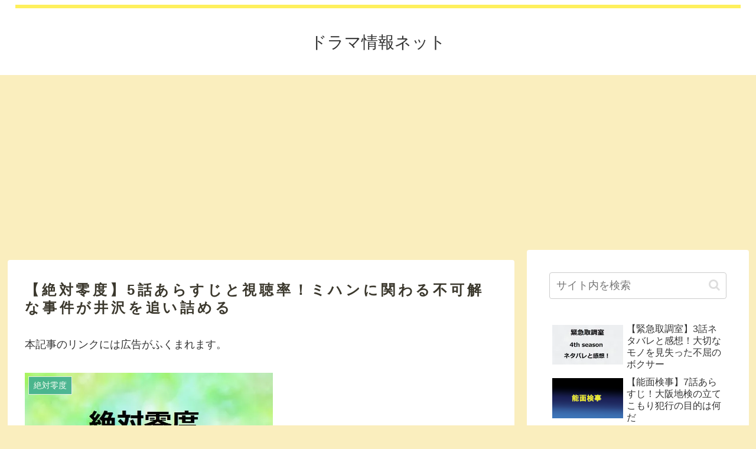

--- FILE ---
content_type: text/html; charset=utf-8
request_url: https://www.google.com/recaptcha/api2/aframe
body_size: 265
content:
<!DOCTYPE HTML><html><head><meta http-equiv="content-type" content="text/html; charset=UTF-8"></head><body><script nonce="-ePptmsoC8RyZ1jv5eR1GA">/** Anti-fraud and anti-abuse applications only. See google.com/recaptcha */ try{var clients={'sodar':'https://pagead2.googlesyndication.com/pagead/sodar?'};window.addEventListener("message",function(a){try{if(a.source===window.parent){var b=JSON.parse(a.data);var c=clients[b['id']];if(c){var d=document.createElement('img');d.src=c+b['params']+'&rc='+(localStorage.getItem("rc::a")?sessionStorage.getItem("rc::b"):"");window.document.body.appendChild(d);sessionStorage.setItem("rc::e",parseInt(sessionStorage.getItem("rc::e")||0)+1);localStorage.setItem("rc::h",'1769266956092');}}}catch(b){}});window.parent.postMessage("_grecaptcha_ready", "*");}catch(b){}</script></body></html>